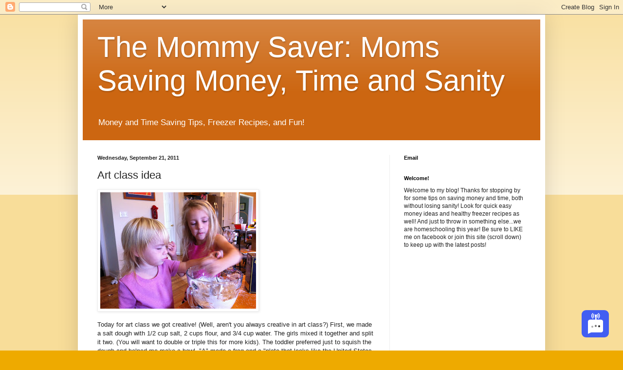

--- FILE ---
content_type: text/html; charset=UTF-8
request_url: http://www.themommysaver.com/b/stats?style=BLACK_TRANSPARENT&timeRange=ALL_TIME&token=APq4FmBcxljooxfPVXnaBWzBeH7xGd60jU-kKy_WJvn-In_foBOAWGYEkabHLOjcIVaw-lWfsKdAXO3_Zs6LvtPzJN2xGhtzqQ
body_size: 262
content:
{"total":317778,"sparklineOptions":{"backgroundColor":{"fillOpacity":0.1,"fill":"#000000"},"series":[{"areaOpacity":0.3,"color":"#202020"}]},"sparklineData":[[0,9],[1,30],[2,45],[3,39],[4,49],[5,45],[6,33],[7,42],[8,32],[9,53],[10,44],[11,49],[12,43],[13,48],[14,66],[15,55],[16,56],[17,74],[18,96],[19,73],[20,18],[21,18],[22,22],[23,19],[24,19],[25,47],[26,39],[27,52],[28,33],[29,23]],"nextTickMs":450000}

--- FILE ---
content_type: text/html
request_url: https://webchat.mobilemonkey.com/chat-button.html?origin=http%3A%2F%2Fwww.themommysaver.com&remote_id=wc_cce2f3244d35c77b261033c335d65d&pow=y&animate=1&shape=square
body_size: 56
content:
<html>
  <head>
    <link
      href="https://fonts.googleapis.com/css?family=Open+Sans&display=swap"
      rel="stylesheet"
    />
  </head>
  <body>
    <div id="button"></div>
    <script src="chat-button.js"></script>
  </body>
</html>


--- FILE ---
content_type: text/html; charset=utf-8
request_url: https://www.google.com/recaptcha/api2/aframe
body_size: 265
content:
<!DOCTYPE HTML><html><head><meta http-equiv="content-type" content="text/html; charset=UTF-8"></head><body><script nonce="6feJOiJAt1SIPEofUQp4uA">/** Anti-fraud and anti-abuse applications only. See google.com/recaptcha */ try{var clients={'sodar':'https://pagead2.googlesyndication.com/pagead/sodar?'};window.addEventListener("message",function(a){try{if(a.source===window.parent){var b=JSON.parse(a.data);var c=clients[b['id']];if(c){var d=document.createElement('img');d.src=c+b['params']+'&rc='+(localStorage.getItem("rc::a")?sessionStorage.getItem("rc::b"):"");window.document.body.appendChild(d);sessionStorage.setItem("rc::e",parseInt(sessionStorage.getItem("rc::e")||0)+1);localStorage.setItem("rc::h",'1768982769796');}}}catch(b){}});window.parent.postMessage("_grecaptcha_ready", "*");}catch(b){}</script></body></html>